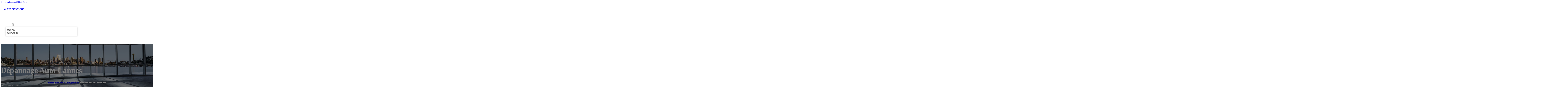

--- FILE ---
content_type: text/html; charset=UTF-8
request_url: https://a1bizcitations.com/location/depannage-auto-cannes/
body_size: 12472
content:
<!DOCTYPE html>
<html lang="en-US">
<head>
<meta charset="UTF-8">
<meta name="viewport" content="width=device-width, initial-scale=1">
<title>Dépannage Auto Cannes &#8211; A1 Biz Citations</title>
<meta name='robots' content='max-image-preview:large' />
<link rel='dns-prefetch' href='//fonts.googleapis.com' />
<link rel="alternate" type="application/rss+xml" title="A1 Biz Citations &raquo; Feed" href="https://a1bizcitations.com/feed/" />
<link rel="alternate" type="application/rss+xml" title="A1 Biz Citations &raquo; Comments Feed" href="https://a1bizcitations.com/comments/feed/" />
<link rel="alternate" type="application/rss+xml" title="A1 Biz Citations &raquo; Dépannage Auto Cannes Comments Feed" href="https://a1bizcitations.com/location/depannage-auto-cannes/feed/" />
<link rel="alternate" title="oEmbed (JSON)" type="application/json+oembed" href="https://a1bizcitations.com/wp-json/oembed/1.0/embed?url=https%3A%2F%2Fa1bizcitations.com%2Flocation%2Fdepannage-auto-cannes%2F" />
<link rel="alternate" title="oEmbed (XML)" type="text/xml+oembed" href="https://a1bizcitations.com/wp-json/oembed/1.0/embed?url=https%3A%2F%2Fa1bizcitations.com%2Flocation%2Fdepannage-auto-cannes%2F&#038;format=xml" />
<link rel="preconnect" href="https://fonts.gstatic.com/" crossorigin><style id='wp-img-auto-sizes-contain-inline-css'>
img:is([sizes=auto i],[sizes^="auto," i]){contain-intrinsic-size:3000px 1500px}
/*# sourceURL=wp-img-auto-sizes-contain-inline-css */
</style>
<style id='classic-theme-styles-inline-css'>
/*! This file is auto-generated */
.wp-block-button__link{color:#fff;background-color:#32373c;border-radius:9999px;box-shadow:none;text-decoration:none;padding:calc(.667em + 2px) calc(1.333em + 2px);font-size:1.125em}.wp-block-file__button{background:#32373c;color:#fff;text-decoration:none}
/*# sourceURL=/wp-includes/css/classic-themes.min.css */
</style>
<link rel='stylesheet' id='cpop-location-helper-global-styles-css' href='https://a1bizcitations.com/wp-content/plugins/cpop_secondary_location_viewer/includes/css/cpop_secondary_location_viewer_styles.css?ver=1.2.0' media='all' />
<link rel='stylesheet' id='cpop_secondary_location_viewer-css' href='https://a1bizcitations.com/wp-content/plugins/cpop_secondary_location_viewer/public/css/cpop_secondary_location_viewer-public.css?ver=1.2.0' media='all' />
<style id='wpgb-head-inline-css'>
.wp-grid-builder:not(.wpgb-template),.wpgb-facet{opacity:0.01}.wpgb-facet fieldset{margin:0;padding:0;border:none;outline:none;box-shadow:none}.wpgb-facet fieldset:last-child{margin-bottom:40px;}.wpgb-facet fieldset legend.wpgb-sr-only{height:1px;width:1px}
/*# sourceURL=wpgb-head-inline-css */
</style>
<link rel='stylesheet' id='bricks-frontend-css' href='https://a1bizcitations.com/wp-content/themes/bricks/assets/css/frontend-layer.min.css?ver=1762811895' media='all' />
<style id='bricks-frontend-inline-css'>

			#brx-header {
				--x-header-transition: 0;
				--x-header-fade-transition: 0;
			}

			#brx-header.x-header_sticky-active {
				z-index: 999;
			}
		
/*# sourceURL=bricks-frontend-inline-css */
</style>
<link rel='stylesheet' id='bricks-child-css' href='https://a1bizcitations.com/wp-content/themes/bricks-child/style.css?ver=1744177533' media='all' />
<link rel='stylesheet' id='bricks-font-awesome-6-brands-css' href='https://a1bizcitations.com/wp-content/themes/bricks/assets/css/libs/font-awesome-6-brands-layer.min.css?ver=1762811895' media='all' />
<link rel='stylesheet' id='bricks-font-awesome-6-css' href='https://a1bizcitations.com/wp-content/themes/bricks/assets/css/libs/font-awesome-6-layer.min.css?ver=1762811895' media='all' />
<link rel='stylesheet' id='bricks-photoswipe-css' href='https://a1bizcitations.com/wp-content/themes/bricks/assets/css/libs/photoswipe.min.css?ver=1762811895' media='all' />
<style id='akismet-widget-style-inline-css'>

			.a-stats {
				--akismet-color-mid-green: #357b49;
				--akismet-color-white: #fff;
				--akismet-color-light-grey: #f6f7f7;

				max-width: 350px;
				width: auto;
			}

			.a-stats * {
				all: unset;
				box-sizing: border-box;
			}

			.a-stats strong {
				font-weight: 600;
			}

			.a-stats a.a-stats__link,
			.a-stats a.a-stats__link:visited,
			.a-stats a.a-stats__link:active {
				background: var(--akismet-color-mid-green);
				border: none;
				box-shadow: none;
				border-radius: 8px;
				color: var(--akismet-color-white);
				cursor: pointer;
				display: block;
				font-family: -apple-system, BlinkMacSystemFont, 'Segoe UI', 'Roboto', 'Oxygen-Sans', 'Ubuntu', 'Cantarell', 'Helvetica Neue', sans-serif;
				font-weight: 500;
				padding: 12px;
				text-align: center;
				text-decoration: none;
				transition: all 0.2s ease;
			}

			/* Extra specificity to deal with TwentyTwentyOne focus style */
			.widget .a-stats a.a-stats__link:focus {
				background: var(--akismet-color-mid-green);
				color: var(--akismet-color-white);
				text-decoration: none;
			}

			.a-stats a.a-stats__link:hover {
				filter: brightness(110%);
				box-shadow: 0 4px 12px rgba(0, 0, 0, 0.06), 0 0 2px rgba(0, 0, 0, 0.16);
			}

			.a-stats .count {
				color: var(--akismet-color-white);
				display: block;
				font-size: 1.5em;
				line-height: 1.4;
				padding: 0 13px;
				white-space: nowrap;
			}
		
/*# sourceURL=akismet-widget-style-inline-css */
</style>
<style id='bricks-frontend-inline-inline-css'>
html {scroll-behavior: smooth}:root {}#brxe-c5e908 {color: #ffffff}@media (max-width: 478px) {#brxe-c5e908 {font-size: 21px}}#brxe-7937cc {padding-top: 20px; padding-right: 20px; padding-bottom: 20px; padding-left: 20px}@media (max-width: 478px) {#brxe-7937cc {width: 70%}}#brxe-163511 {padding-top: 10px; padding-right: 10px; padding-bottom: 10px; padding-left: 10px; margin-top: 10px}@media (max-width: 767px) {#brxe-f9ef47 {font-size: 25px; color: #0ec6c6; fill: #0ec6c6; margin-top: 20px}}@media (max-width: 478px) {#brxe-f9ef47 {font-size: 25px; color: #0ec6c6; fill: #0ec6c6; margin-top: 20px}}@media (max-width: 767px) {#brxe-f4125f {padding-top: 30px; padding-right: 20px; padding-left: 20px}}@media (max-width: 478px) {#brxe-f4125f {padding-top: 30px; padding-left: 20px}}@media (max-width: 767px) {#brxe-2447db {font-size: 25px}}@media (max-width: 478px) {#brxe-2447db {font-size: 25px; color: #0ec6c6; fill: #0ec6c6}}@layer bricks {@media (max-width: 767px) {#brxe-1d264f .brx-toggle-div { display: inline-flex; }#brxe-1d264f .brxe-toggle { display: inline-flex; }[data-script-id="1d264f"] .brx-nav-nested-items {opacity: 0;visibility: hidden;gap: 0;position: fixed;z-index: 1001;top: 0;right: 0;bottom: 0;left: 0;display: flex;align-items: center;justify-content: center;flex-direction: column;background-color: #fff;overflow-y: scroll;flex-wrap: nowrap;}#brxe-1d264f.brx-open .brx-nav-nested-items {opacity: 1;visibility: visible;}}}#brxe-1d264f .brx-nav-nested-items > li > a {font-family: "Roboto"; text-transform: uppercase; font-weight: 700; font-size: 14px; color: #ffffff}#brxe-1d264f .brx-nav-nested-items > li > .brxe-text-link:not(a) {font-family: "Roboto"; text-transform: uppercase; font-weight: 700; font-size: 14px; color: #ffffff}#brxe-1d264f .brx-nav-nested-items > li > .brxe-icon {font-family: "Roboto"; text-transform: uppercase; font-weight: 700; font-size: 14px; color: #ffffff}#brxe-1d264f .brx-nav-nested-items > li:has( > .brxe-svg) {font-family: "Roboto"; text-transform: uppercase; font-weight: 700; font-size: 14px; color: #ffffff}#brxe-1d264f .brx-nav-nested-items > li > .brx-submenu-toggle > * {font-family: "Roboto"; text-transform: uppercase; font-weight: 700; font-size: 14px; color: #ffffff}#brxe-1d264f .brx-nav-nested-items > li > [aria-current="page"] {color: #ff9800; font-weight: 700; font-family: "Roboto"}#brxe-1d264f .brx-nav-nested-items > li > .brx-submenu-toggle.aria-current > * {color: #ff9800; font-weight: 700; font-family: "Roboto"}#brxe-1d264f .brx-nav-nested-items > li:hover > a {color: #ff9800}#brxe-1d264f .brx-nav-nested-items > li:hover > .brxe-text-link:not(a) {color: #ff9800}#brxe-1d264f .brx-nav-nested-items > li:hover > .brxe-icon {color: #ff9800}#brxe-1d264f .brx-nav-nested-items > li:hover:has( > .brxe-svg) {color: #ff9800}#brxe-1d264f .brx-nav-nested-items > li:hover > .brx-submenu-toggle > * {color: #ff9800}#brxe-1d264f .brx-dropdown-content > li > a {color: #616161; font-size: 14px; text-transform: uppercase; font-family: "Roboto"; font-weight: 700; padding-top: 3px}#brxe-1d264f .brx-dropdown-content .brx-submenu-toggle > * {color: #616161; font-size: 14px; text-transform: uppercase; font-family: "Roboto"; font-weight: 700}#brxe-1d264f .brx-dropdown-content > li > a:hover {color: #ff9800}#brxe-1d264f .brx-dropdown-content .brx-submenu-toggle > *:hover {color: #ff9800}#brxe-1d264f .brx-dropdown-content :where(.brx-submenu-toggle > *) {padding-top: 3px}#brxe-1d264f .brx-dropdown-content {box-shadow: 0 0 10px 2px rgba(33, 33, 33, 0.18)}@media (max-width: 767px) {#brxe-1d264f.brx-open .brx-nav-nested-items {justify-content: flex-start; background-color: #616161}}@media (max-width: 478px) {#brxe-1d264f.brx-open .brx-nav-nested-items {justify-content: flex-start; align-items: flex-start}}#brxe-f3b15c {width: 50%; align-items: center; font-family: "Poppins"; color: #ffffff; align-self: center !important}@media (max-width: 478px) {#brxe-f3b15c {align-items: flex-end; width: 30%}}#brxe-98a272 {flex-direction: row; justify-content: flex-end}@media (max-width: 478px) {#brxe-92cbc4 {padding-right: 20px; padding-left: 20px}}#brxe-c0cb73 {text-transform: capitalize; color: #ffffff; font-size: 4em}@media (max-width: 478px) {#brxe-c0cb73 {text-align: center; font-size: 50px; margin-top: 50px}}#brxe-538080 {font-family: "Poppins"; color: #ffffff; text-align: center; font-weight: 700; gap: 10px}#brxe-28488f {color: #ffffff}#brxe-2390ec {align-items: flex-start}#brxe-ab7a3b {padding-top: 10vw; padding-bottom: 7vw; background-position: center center; background-size: cover; background-repeat: no-repeat; background-image: url(https://a1bizcitations.com/wp-content/uploads/2024/07/a1-biz-citations-bg3.jpg); position: relative}:where(#brxe-ab7a3b > *:not(figcaption)) {position: relative}#brxe-ab7a3b::before {background-image: linear-gradient(rgba(0, 0, 0, 0.5), rgba(0, 0, 0, 0.5)); position: absolute; content: ""; top: 0; right: 0; bottom: 0; left: 0; pointer-events: none}@media (max-width: 478px) {#brxe-ab7a3b {padding-right: 20px; padding-left: 20px}}#brxe-aabdad {color: #000000; text-transform: capitalize; margin-bottom: 20px}#brxe-aabdad a {color: #000000; text-transform: capitalize; font-size: inherit}#brxe-6e06df li:nth-child(1) svg {height: 25px}#brxe-6e06df li:nth-child(2) svg {height: 25px}#brxe-6e06df li:nth-child(3) svg {height: 25px}#brxe-6e06df li:nth-child(4) svg {height: 25px}#brxe-6e06df li:nth-child(5) svg {height: 25px}#brxe-6e06df li:nth-child(6) svg {height: 25px}#brxe-6e06df li:nth-child(7) svg {height: 25px}#brxe-6e06df .separator {flex-basis: 15px; flex-grow: 0; border-top-style: dotted}#brxe-6e06df .content {justify-content: flex-start}#brxe-6e06df .description {justify-content: flex-start}#brxe-6e06df li {padding-top: 5px}#brxe-6e06df li:nth-child(even) {background-color: #e0e0e0}#brxe-9389aa {margin-top: 15px; margin-right: 15px; margin-bottom: 15px; margin-left: 15px}#brxe-210a82:not(.tag), #brxe-210a82 img {object-fit: contain}#brxe-210a82 {border: 1px solid #ffffff; border-radius: 5px; box-shadow: 0 0 15px 0 rgba(0, 0, 0, 0.35); padding-top: 0; padding-right: 0; padding-bottom: 0; padding-left: 0; margin-top: 15px; margin-bottom: 15px}#brxe-b5bf06 {margin-top: 15px; margin-right: 15px; margin-bottom: 15px; margin-left: 15px}#brxe-0bdcc6 {flex-direction: row; align-self: center !important; justify-content: center; align-items: center}#brxe-f2bc4c {transition: opacity 0.35s ease; padding-top: 35px; flex-direction: column}#brxe-f2bc4c.wpgb-loading {opacity: 0.35}#brxe-ba044e {align-self: center; justify-content: center; align-items: center}#brxe-17d2b6 {align-self: center; justify-content: center; align-items: center}#brxe-772e4c {transition: opacity 0.35s ease; padding-top: 35px; flex-direction: row}#brxe-772e4c.wpgb-loading {opacity: 0.35}#brxe-d9b11b {color: #000000; text-transform: capitalize; margin-bottom: 20px}#brxe-d9b11b a {color: #000000; text-transform: capitalize; font-size: inherit}#brxe-2bed32 {color: #3b5998; fill: #3b5998; font-size: 40px}#brxe-2bed32:hover {color: #000000; fill: #000000}#brxe-296df5 {color: #4e433c; fill: #4e433c; font-size: 40px}#brxe-296df5:hover {color: #000000; fill: #000000}#brxe-fafd7f {color: #4cc2ff; fill: #4cc2ff; font-size: 40px}#brxe-fafd7f:hover {color: #000000; fill: #000000}#brxe-a8d922 {color: #f44336; fill: #f44336; font-size: 40px}#brxe-a8d922:hover {color: #000000; fill: #000000}#brxe-2f487e {color: #0077b5; fill: #0077b5; font-size: 40px}#brxe-2f487e:hover {color: #000000; fill: #000000}#brxe-8da7be {color: #e60023; fill: #e60023; font-size: 40px}#brxe-8da7be:hover {color: #000000; fill: #000000}#brxe-6b2661 {color: #35465c; fill: #35465c; font-size: 40px}#brxe-6b2661:hover {color: #000000; fill: #000000}#brxe-c40434 {flex-direction: row; column-gap: 10px}#brxe-fd5bdd {transition: opacity 0.35s ease; padding-top: 25px}#brxe-fd5bdd.wpgb-loading {opacity: 0.35}#brxe-228808 {padding-top: 15px; padding-right: 0; padding-bottom: 15px; padding-left: 0; width: 67%; border: 1px solid #ffffff; box-shadow: 0 0 0 0 transparent}@media (max-width: 767px) {#brxe-228808 {width: 100%}}@media (max-width: 478px) {#brxe-228808 {align-items: center; margin-top: 35px; margin-right: 0; margin-left: 0; width: 100%; padding-right: 0; padding-left: 0}}#brxe-ad8185 {color: #000000; text-transform: capitalize}#brxe-ad8185 a {color: #000000; text-transform: capitalize; font-size: inherit}#brxe-6fd8d4 .separator {flex-basis: 15px; flex-grow: 0; border-top-style: dotted}#brxe-6fd8d4 .content {justify-content: flex-start}#brxe-6fd8d4 .description {justify-content: flex-start; font-weight: 600}#brxe-6fd8d4 li {padding-top: 5px}#brxe-6fd8d4 .meta {font-weight: 600}#brxe-e9f205 .toc-list {padding-top: 15px}#brxe-e9f205 .toc-link.is-active-link {font-weight: 500}#brxe-e9f205 .toc-link {font-weight: 500}#brxe-e9f205 .toc-link:hover {color: #ff5722}#brxe-39e29d {transition: opacity 0.35s ease; align-items: center}#brxe-39e29d.wpgb-loading {opacity: 0.35}#brxe-468472 {width: 33%; border: 1px solid var(--bricks-border-color); border-radius: 10px; padding-top: 20px; padding-right: 20px; padding-bottom: 20px; padding-left: 20px; background-color: #fafafa; position: sticky; top: 200px; align-items: center}@media (max-width: 767px) {#brxe-468472 {width: 100%}}@media (max-width: 478px) {#brxe-468472 {margin-right: 0; margin-left: 0}}#brxe-66f4df {width: 1300px; flex-direction: row-reverse; column-gap: 50px}@media (max-width: 767px) {#brxe-66f4df {flex-direction: column-reverse; row-gap: 30px}}@media (max-width: 478px) {#brxe-66f4df {align-self: center !important; justify-content: center; align-items: center; flex-direction: column-reverse}}#brxe-91a787 {padding-top: 35px; padding-bottom: 35px; border-bottom: 1px solid rgba(66, 66, 66, 0.22)}@media (max-width: 767px) {#brxe-91a787 {padding-right: 30px; padding-left: 30px}}#brxe-3575f9 {text-transform: capitalize; height: 100%}#brxe-1ae5f5 {transition: opacity 0.35s ease; border: 1px solid #ffffff; box-shadow: 0 0 15px 0 rgba(0, 0, 0, 0.25); padding-top: 15px; padding-right: 15px; padding-bottom: 15px; padding-left: 15px; margin-top: 15px; margin-bottom: 15px}#brxe-1ae5f5.wpgb-loading {opacity: 0.35}#brxe-1a6da0 {height: 100%}#brxe-9adc62 {transition: opacity 0.35s ease; padding-top: 15px; padding-right: 15px; padding-bottom: 15px; padding-left: 15px; border: 1px solid #ffffff; box-shadow: 0 0 15px 0 rgba(0, 0, 0, 0.25); margin-top: 15px; margin-bottom: 15px}#brxe-9adc62.wpgb-loading {opacity: 0.35}#brxe-e93c16 {align-items: stretch; flex-direction: row}#brxe-68b69b {padding-top: 35px; padding-bottom: 35px}#brxe-3fa4da {font-size: 50px; padding-top: 15px; padding-right: 15px; padding-bottom: 15px; padding-left: 15px; background-color: #ffffff; color: #f44336; fill: #f44336; border-radius: 50px; margin-right: 15px}#brxe-3d073b {transition: opacity 0.35s ease; align-items: flex-end; flex-direction: column}#brxe-3d073b.wpgb-loading {opacity: 0.35}#brxe-4a1689 {color: #ffffff; font-weight: 700}#brxe-4a1689 a {color: #ffffff; font-weight: 700; font-size: inherit}#brxe-086ddf {font-family: "Inter"; font-weight: 700; font-size: 3em; color: #ffffff}#brxe-086ddf a {font-family: "Inter"; font-weight: 700; font-size: 3em; color: #ffffff; font-size: inherit}#brxe-1e0d93 {transition: opacity 0.35s ease; align-items: flex-start}#brxe-1e0d93.wpgb-loading {opacity: 0.35}#brxe-ed4ff4 {align-self: center !important; justify-content: center; align-items: center; max-width: 40%; flex-direction: row; padding-bottom: 20px}@media (max-width: 478px) {#brxe-ed4ff4 {justify-content: center}}#brxe-94dd09 {text-align: center; font-size: 20px; font-style: italic}#brxe-94dd09 a {text-align: center; font-size: 20px; font-style: italic; font-size: inherit}#brxe-01a7a0 {align-items: center; row-gap: 20px}#brxe-677875 {font-size: 15px; font-weight: 700; text-transform: uppercase}#brxe-c68fdc {align-items: center; flex-direction: row; justify-content: center; column-gap: 20px}#brxe-c29d53 {flex-direction: column; align-items: center; justify-content: center; column-gap: 20px}#brxe-5a4faf {row-gap: 30px}#brxe-992928 {text-align: center; font-size: 20px; font-style: italic}#brxe-992928 a {text-align: center; font-size: 20px; font-style: italic; font-size: inherit}#brxe-f6692d {align-items: center; row-gap: 20px}#brxe-377665 {font-size: 15px; font-weight: 700; text-transform: uppercase}#brxe-c569e3 {flex-direction: row; align-items: center; justify-content: center; column-gap: 20px}#brxe-a01fb5 {column-gap: 20px; align-items: center; justify-content: center; flex-direction: column}#brxe-777411 {row-gap: 30px}#brxe-944af8 {text-align: center; font-size: 20px; font-style: italic}#brxe-944af8 a {text-align: center; font-size: 20px; font-style: italic; font-size: inherit}#brxe-6b6582 {align-items: center; row-gap: 20px}#brxe-248886 {font-size: 15px; font-weight: 700; text-transform: uppercase}#brxe-d3a692 {flex-direction: row; align-items: center; justify-content: center; column-gap: 20px}#brxe-5cc1b8 {column-gap: 20px; align-items: center; justify-content: center; flex-direction: column}#brxe-a26fa0 {row-gap: 30px}#brxe-ece0e9 {text-align: center; font-size: 20px; font-style: italic}#brxe-ece0e9 a {text-align: center; font-size: 20px; font-style: italic; font-size: inherit}#brxe-7f012e {align-items: center; row-gap: 20px}#brxe-511057 {font-size: 15px; font-weight: 700; text-transform: uppercase}#brxe-9ad21a {flex-direction: row; align-items: center; justify-content: center; column-gap: 20px}#brxe-44e482 {column-gap: 20px; align-items: center; justify-content: center; flex-direction: column}#brxe-66ea02 {row-gap: 30px}#brxe-4fbe3b {text-align: center; font-size: 20px; font-style: italic}#brxe-4fbe3b a {text-align: center; font-size: 20px; font-style: italic; font-size: inherit}#brxe-fab9af {align-items: center; row-gap: 20px}#brxe-820c29 {font-size: 15px; font-weight: 700; text-transform: uppercase}#brxe-aa3f9b {flex-direction: row; align-items: center; justify-content: center; column-gap: 20px}#brxe-322a42 {column-gap: 20px; align-items: center; justify-content: center; flex-direction: column}#brxe-101bae {row-gap: 30px}#brxe-eda1d2 {background-color: #e6e7e8}#brxe-a50939 {background-color: #212121; padding-top: 2vw; padding-bottom: 2vw; justify-content: center; align-self: center !important; align-items: center; flex-direction: column}@media (max-width: 478px) {#brxe-a50939 {padding-right: 20px; padding-left: 20px; align-items: center; justify-content: center; align-self: center !important}}#brxe-2b3c75 {transition: opacity 0.35s ease; border: 1px solid #ffffff; box-shadow: 0 0 15px 0 rgba(0, 0, 0, 0.25); padding-top: 15px; padding-right: 15px; padding-bottom: 15px; padding-left: 15px; margin-top: 15px; margin-bottom: 15px}#brxe-2b3c75.wpgb-loading {opacity: 0.35}#brxe-e7f10b {transition: opacity 0.35s ease; border: 1px solid #ffffff; box-shadow: 0 0 15px 0 rgba(0, 0, 0, 0.25); padding-top: 15px; padding-right: 15px; padding-bottom: 15px; padding-left: 15px; margin-top: 15px; margin-bottom: 15px}#brxe-e7f10b.wpgb-loading {opacity: 0.35}#brxe-e17725 {transition: opacity 0.35s ease; border: 1px solid #ffffff; box-shadow: 0 0 15px 0 rgba(0, 0, 0, 0.25); padding-top: 15px; padding-right: 15px; padding-bottom: 15px; padding-left: 15px; margin-top: 15px; margin-bottom: 15px}#brxe-e17725.wpgb-loading {opacity: 0.35}#brxe-b197ca {transition: opacity 0.35s ease; border: 1px solid #ffffff; box-shadow: 0 0 15px 0 rgba(0, 0, 0, 0.25); padding-top: 15px; padding-right: 15px; padding-bottom: 15px; padding-left: 15px; margin-top: 15px; margin-bottom: 15px}#brxe-b197ca.wpgb-loading {opacity: 0.35}#brxe-38e2fc {align-items: center}#brxe-a866ad {margin-bottom: 5vw}#brxe-8faa65 {color: #f5f5f5; font-weight: 700; text-transform: uppercase; font-size: 29px; font-family: "Poppins"}@media (max-width: 767px) {#brxe-8faa65 {font-size: 25px}}@media (max-width: 478px) {#brxe-8faa65 {text-align: center; font-size: 24px}}#brxe-ddd110 {color: #ffffff; font-family: "Poppins"; margin-top: 20px}#brxe-ddd110 a {color: #ffffff; font-family: "Poppins"; font-size: inherit}#brxe-d6b9ac {color: #ffffff; font-family: "Poppins"; font-weight: 700; font-size: 20px}#brxe-8933c7 {font-size: 16px; font-weight: 500; font-family: "Poppins"; color: #ffffff; margin-top: 20px}#brxe-8933c7:hover {color: #e0e0e0}#brxe-fa0caa {font-size: 16px; font-weight: 500; font-family: "Poppins"; color: #ffffff; margin-top: 5px}#brxe-fa0caa:hover {color: #e0e0e0}#brxe-56e899 {font-size: 16px; font-weight: 500; font-family: "Poppins"; color: #ffffff; margin-top: 5px}#brxe-56e899:hover {color: #e0e0e0}#brxe-18c779 {font-size: 16px; font-weight: 500; font-family: "Poppins"; color: #ffffff; margin-top: 5px}#brxe-18c779:hover {color: #e0e0e0}#brxe-458709 {color: #ffffff; font-family: "Poppins"; font-weight: 700; font-size: 20px}#brxe-6c8880 .content {font-family: "Poppins"; color: #ffffff; font-weight: 500; font-size: 15px}#brxe-6c8880 {margin-top: 20px; margin-right: 20px; flex-direction: row; gap: 10px}#brxe-6c8880 .icon i {font-size: 15px}#brxe-6c8880 .icon {color: #e0e0e0; align-self: flex-start; padding-top: 6px}#brxe-6c8880 .icon a {color: #e0e0e0}@media (max-width: 478px) {#brxe-6c8880 {flex-direction: column; margin-right: 0}#brxe-6c8880 .icon {align-self: center}#brxe-6c8880 .content {text-align: center}}#brxe-ba7bbd .content {font-family: "Poppins"; color: #ffffff; font-weight: 500; font-size: 15px}#brxe-ba7bbd {margin-top: 10px; margin-right: 20px; flex-direction: row; gap: 10px}#brxe-ba7bbd .icon i {font-size: 15px}#brxe-ba7bbd .icon {color: #e0e0e0; align-self: flex-start; padding-top: 6px}#brxe-ba7bbd .icon a {color: #e0e0e0}@media (max-width: 478px) {#brxe-ba7bbd .content {text-align: center}#brxe-ba7bbd {flex-direction: column; margin-right: 0}#brxe-ba7bbd .icon {align-self: center}}#brxe-54aaef .content {font-family: "Poppins"; color: #ffffff; font-weight: 500; font-size: 15px}#brxe-54aaef {margin-top: 10px; margin-right: 20px; flex-direction: row; gap: 10px}#brxe-54aaef .icon i {font-size: 15px}#brxe-54aaef .icon {color: #e0e0e0; align-self: flex-start; padding-top: 6px}#brxe-54aaef .icon a {color: #e0e0e0}@media (max-width: 478px) {#brxe-54aaef {flex-direction: column; margin-right: 0}#brxe-54aaef .icon {align-self: center}#brxe-54aaef .content {text-align: center}}#brxe-3de614 {color: #ffffff; font-family: "Poppins"; font-weight: 700; font-size: 20px}#brxe-88bcb8 {color: #ffffff; font-family: "Poppins"; margin-top: 20px}#brxe-88bcb8 a {color: #ffffff; font-family: "Poppins"; font-size: inherit}#brxe-69844c {margin-top: 15px}#brxe-69844c .bricks-button {background-color: #ff9800; font-family: "Poppins"; font-weight: 500; text-transform: uppercase; color: #e0e0e0}#brxe-69844c .submit-button-wrapper {width: 1000%}#brxe-69844c .form-group:not(:last-child):not(.captcha) {padding-bottom: 15px}#brxe-69844c button[type=submit].bricks-button {border-radius: 50px}#brxe-69844c .form-group input {border-radius: 50px}#brxe-69844c .flatpickr {border-radius: 50px}#brxe-69844c select {border-radius: 50px}#brxe-69844c textarea {border-radius: 50px}#brxe-69844c .bricks-button:not([type=submit]) {border-radius: 50px}#brxe-69844c .choose-files {border-radius: 50px}#brxe-69844c .bricks-button:hover {background-color: #616161}#brxe-61050b {width: 1300px; flex-direction: row; column-gap: 30px; row-gap: 30px}#brxe-b92202 {padding-top: 4vw; padding-bottom: 5vw; background-color: #212121; row-gap: 50px}@media (max-width: 991px) {#brxe-b92202 {padding-right: 20px; padding-left: 20px}}#brxe-1acc82 {color: #ffffff; font-family: "Poppins"}#brxe-1acc82 a {color: #ffffff; font-family: "Poppins"; font-size: inherit}@media (max-width: 478px) {#brxe-1acc82 {text-align: center; align-self: center}#brxe-1acc82 a {text-align: center; font-size: inherit}}#brxe-7a1adc {align-items: flex-start}#brxe-64cc20 {flex-direction: row; width: 1300px; align-items: center}#brxe-38cc1c {background-color: #212121; padding-top: 15px; padding-bottom: 15px; border-top: 1px solid #616161}#brx-header.brx-sticky.scrolling > .brxe-section,#brx-header.brx-sticky.scrolling > .brxe-container,#brx-header.brx-sticky.scrolling > .brxe-block,#brx-header.brx-sticky.scrolling > .brxe-div {background-color: #424242}
/*# sourceURL=bricks-frontend-inline-inline-css */
</style>
<link rel='stylesheet' id='bricks-google-fonts-css' href='https://fonts.googleapis.com/css2?family=Inter:ital,wght@0,100;0,200;0,300;0,400;0,500;0,600;0,700;0,800;0,900;1,100;1,200;1,300;1,400;1,500;1,600;1,700;1,800;1,900&#038;display=swap&#038;family=Poppins:ital,wght@0,100;0,200;0,300;0,400;0,500;0,600;0,700;0,800;0,900;1,100;1,200;1,300;1,400;1,500;1,600;1,700;1,800;1,900&#038;display=swap&#038;family=Roboto:ital,wght@0,100;0,200;0,300;0,400;0,500;0,600;0,700;0,800;0,900;1,100;1,200;1,300;1,400;1,500;1,600;1,700;1,800;1,900&#038;display=swap' media='all' />
<script src="https://a1bizcitations.com/wp-includes/js/jquery/jquery.min.js?ver=3.7.1" id="jquery-core-js"></script>
<link rel="https://api.w.org/" href="https://a1bizcitations.com/wp-json/" /><link rel="alternate" title="JSON" type="application/json" href="https://a1bizcitations.com/wp-json/wp/v2/location/530" /><link rel="EditURI" type="application/rsd+xml" title="RSD" href="https://a1bizcitations.com/xmlrpc.php?rsd" />
<meta name="generator" content="WordPress 6.9" />
<link rel="canonical" href="https://a1bizcitations.com/location/depannage-auto-cannes/" />
<link rel='shortlink' href='https://a1bizcitations.com/?p=530' />
        <style>
            #wp-admin-bar-openai-transient-default {
                overflow: auto;
                white-space: nowrap;
                max-height: 80vh;
            }
        </style>
    <noscript><style>.wp-grid-builder .wpgb-card.wpgb-card-hidden .wpgb-card-wrapper{opacity:1!important;visibility:visible!important;transform:none!important}.wpgb-facet {opacity:1!important;pointer-events:auto!important}.wpgb-facet *:not(.wpgb-pagination-facet){display:none}</style></noscript>
<meta property="og:url" content="https://a1bizcitations.com/location/depannage-auto-cannes/" />
<meta property="og:site_name" content="A1 Biz Citations" />
<meta property="og:title" content="Dépannage Auto Cannes" />
<meta property="og:description" content="[locations]" />
<meta property="og:type" content="website" />
<style id='global-styles-inline-css'>
:root{--wp--preset--aspect-ratio--square: 1;--wp--preset--aspect-ratio--4-3: 4/3;--wp--preset--aspect-ratio--3-4: 3/4;--wp--preset--aspect-ratio--3-2: 3/2;--wp--preset--aspect-ratio--2-3: 2/3;--wp--preset--aspect-ratio--16-9: 16/9;--wp--preset--aspect-ratio--9-16: 9/16;--wp--preset--color--black: #000000;--wp--preset--color--cyan-bluish-gray: #abb8c3;--wp--preset--color--white: #ffffff;--wp--preset--color--pale-pink: #f78da7;--wp--preset--color--vivid-red: #cf2e2e;--wp--preset--color--luminous-vivid-orange: #ff6900;--wp--preset--color--luminous-vivid-amber: #fcb900;--wp--preset--color--light-green-cyan: #7bdcb5;--wp--preset--color--vivid-green-cyan: #00d084;--wp--preset--color--pale-cyan-blue: #8ed1fc;--wp--preset--color--vivid-cyan-blue: #0693e3;--wp--preset--color--vivid-purple: #9b51e0;--wp--preset--gradient--vivid-cyan-blue-to-vivid-purple: linear-gradient(135deg,rgb(6,147,227) 0%,rgb(155,81,224) 100%);--wp--preset--gradient--light-green-cyan-to-vivid-green-cyan: linear-gradient(135deg,rgb(122,220,180) 0%,rgb(0,208,130) 100%);--wp--preset--gradient--luminous-vivid-amber-to-luminous-vivid-orange: linear-gradient(135deg,rgb(252,185,0) 0%,rgb(255,105,0) 100%);--wp--preset--gradient--luminous-vivid-orange-to-vivid-red: linear-gradient(135deg,rgb(255,105,0) 0%,rgb(207,46,46) 100%);--wp--preset--gradient--very-light-gray-to-cyan-bluish-gray: linear-gradient(135deg,rgb(238,238,238) 0%,rgb(169,184,195) 100%);--wp--preset--gradient--cool-to-warm-spectrum: linear-gradient(135deg,rgb(74,234,220) 0%,rgb(151,120,209) 20%,rgb(207,42,186) 40%,rgb(238,44,130) 60%,rgb(251,105,98) 80%,rgb(254,248,76) 100%);--wp--preset--gradient--blush-light-purple: linear-gradient(135deg,rgb(255,206,236) 0%,rgb(152,150,240) 100%);--wp--preset--gradient--blush-bordeaux: linear-gradient(135deg,rgb(254,205,165) 0%,rgb(254,45,45) 50%,rgb(107,0,62) 100%);--wp--preset--gradient--luminous-dusk: linear-gradient(135deg,rgb(255,203,112) 0%,rgb(199,81,192) 50%,rgb(65,88,208) 100%);--wp--preset--gradient--pale-ocean: linear-gradient(135deg,rgb(255,245,203) 0%,rgb(182,227,212) 50%,rgb(51,167,181) 100%);--wp--preset--gradient--electric-grass: linear-gradient(135deg,rgb(202,248,128) 0%,rgb(113,206,126) 100%);--wp--preset--gradient--midnight: linear-gradient(135deg,rgb(2,3,129) 0%,rgb(40,116,252) 100%);--wp--preset--font-size--small: 13px;--wp--preset--font-size--medium: 20px;--wp--preset--font-size--large: 36px;--wp--preset--font-size--x-large: 42px;--wp--preset--spacing--20: 0.44rem;--wp--preset--spacing--30: 0.67rem;--wp--preset--spacing--40: 1rem;--wp--preset--spacing--50: 1.5rem;--wp--preset--spacing--60: 2.25rem;--wp--preset--spacing--70: 3.38rem;--wp--preset--spacing--80: 5.06rem;--wp--preset--shadow--natural: 6px 6px 9px rgba(0, 0, 0, 0.2);--wp--preset--shadow--deep: 12px 12px 50px rgba(0, 0, 0, 0.4);--wp--preset--shadow--sharp: 6px 6px 0px rgba(0, 0, 0, 0.2);--wp--preset--shadow--outlined: 6px 6px 0px -3px rgb(255, 255, 255), 6px 6px rgb(0, 0, 0);--wp--preset--shadow--crisp: 6px 6px 0px rgb(0, 0, 0);}:where(.is-layout-flex){gap: 0.5em;}:where(.is-layout-grid){gap: 0.5em;}body .is-layout-flex{display: flex;}.is-layout-flex{flex-wrap: wrap;align-items: center;}.is-layout-flex > :is(*, div){margin: 0;}body .is-layout-grid{display: grid;}.is-layout-grid > :is(*, div){margin: 0;}:where(.wp-block-columns.is-layout-flex){gap: 2em;}:where(.wp-block-columns.is-layout-grid){gap: 2em;}:where(.wp-block-post-template.is-layout-flex){gap: 1.25em;}:where(.wp-block-post-template.is-layout-grid){gap: 1.25em;}.has-black-color{color: var(--wp--preset--color--black) !important;}.has-cyan-bluish-gray-color{color: var(--wp--preset--color--cyan-bluish-gray) !important;}.has-white-color{color: var(--wp--preset--color--white) !important;}.has-pale-pink-color{color: var(--wp--preset--color--pale-pink) !important;}.has-vivid-red-color{color: var(--wp--preset--color--vivid-red) !important;}.has-luminous-vivid-orange-color{color: var(--wp--preset--color--luminous-vivid-orange) !important;}.has-luminous-vivid-amber-color{color: var(--wp--preset--color--luminous-vivid-amber) !important;}.has-light-green-cyan-color{color: var(--wp--preset--color--light-green-cyan) !important;}.has-vivid-green-cyan-color{color: var(--wp--preset--color--vivid-green-cyan) !important;}.has-pale-cyan-blue-color{color: var(--wp--preset--color--pale-cyan-blue) !important;}.has-vivid-cyan-blue-color{color: var(--wp--preset--color--vivid-cyan-blue) !important;}.has-vivid-purple-color{color: var(--wp--preset--color--vivid-purple) !important;}.has-black-background-color{background-color: var(--wp--preset--color--black) !important;}.has-cyan-bluish-gray-background-color{background-color: var(--wp--preset--color--cyan-bluish-gray) !important;}.has-white-background-color{background-color: var(--wp--preset--color--white) !important;}.has-pale-pink-background-color{background-color: var(--wp--preset--color--pale-pink) !important;}.has-vivid-red-background-color{background-color: var(--wp--preset--color--vivid-red) !important;}.has-luminous-vivid-orange-background-color{background-color: var(--wp--preset--color--luminous-vivid-orange) !important;}.has-luminous-vivid-amber-background-color{background-color: var(--wp--preset--color--luminous-vivid-amber) !important;}.has-light-green-cyan-background-color{background-color: var(--wp--preset--color--light-green-cyan) !important;}.has-vivid-green-cyan-background-color{background-color: var(--wp--preset--color--vivid-green-cyan) !important;}.has-pale-cyan-blue-background-color{background-color: var(--wp--preset--color--pale-cyan-blue) !important;}.has-vivid-cyan-blue-background-color{background-color: var(--wp--preset--color--vivid-cyan-blue) !important;}.has-vivid-purple-background-color{background-color: var(--wp--preset--color--vivid-purple) !important;}.has-black-border-color{border-color: var(--wp--preset--color--black) !important;}.has-cyan-bluish-gray-border-color{border-color: var(--wp--preset--color--cyan-bluish-gray) !important;}.has-white-border-color{border-color: var(--wp--preset--color--white) !important;}.has-pale-pink-border-color{border-color: var(--wp--preset--color--pale-pink) !important;}.has-vivid-red-border-color{border-color: var(--wp--preset--color--vivid-red) !important;}.has-luminous-vivid-orange-border-color{border-color: var(--wp--preset--color--luminous-vivid-orange) !important;}.has-luminous-vivid-amber-border-color{border-color: var(--wp--preset--color--luminous-vivid-amber) !important;}.has-light-green-cyan-border-color{border-color: var(--wp--preset--color--light-green-cyan) !important;}.has-vivid-green-cyan-border-color{border-color: var(--wp--preset--color--vivid-green-cyan) !important;}.has-pale-cyan-blue-border-color{border-color: var(--wp--preset--color--pale-cyan-blue) !important;}.has-vivid-cyan-blue-border-color{border-color: var(--wp--preset--color--vivid-cyan-blue) !important;}.has-vivid-purple-border-color{border-color: var(--wp--preset--color--vivid-purple) !important;}.has-vivid-cyan-blue-to-vivid-purple-gradient-background{background: var(--wp--preset--gradient--vivid-cyan-blue-to-vivid-purple) !important;}.has-light-green-cyan-to-vivid-green-cyan-gradient-background{background: var(--wp--preset--gradient--light-green-cyan-to-vivid-green-cyan) !important;}.has-luminous-vivid-amber-to-luminous-vivid-orange-gradient-background{background: var(--wp--preset--gradient--luminous-vivid-amber-to-luminous-vivid-orange) !important;}.has-luminous-vivid-orange-to-vivid-red-gradient-background{background: var(--wp--preset--gradient--luminous-vivid-orange-to-vivid-red) !important;}.has-very-light-gray-to-cyan-bluish-gray-gradient-background{background: var(--wp--preset--gradient--very-light-gray-to-cyan-bluish-gray) !important;}.has-cool-to-warm-spectrum-gradient-background{background: var(--wp--preset--gradient--cool-to-warm-spectrum) !important;}.has-blush-light-purple-gradient-background{background: var(--wp--preset--gradient--blush-light-purple) !important;}.has-blush-bordeaux-gradient-background{background: var(--wp--preset--gradient--blush-bordeaux) !important;}.has-luminous-dusk-gradient-background{background: var(--wp--preset--gradient--luminous-dusk) !important;}.has-pale-ocean-gradient-background{background: var(--wp--preset--gradient--pale-ocean) !important;}.has-electric-grass-gradient-background{background: var(--wp--preset--gradient--electric-grass) !important;}.has-midnight-gradient-background{background: var(--wp--preset--gradient--midnight) !important;}.has-small-font-size{font-size: var(--wp--preset--font-size--small) !important;}.has-medium-font-size{font-size: var(--wp--preset--font-size--medium) !important;}.has-large-font-size{font-size: var(--wp--preset--font-size--large) !important;}.has-x-large-font-size{font-size: var(--wp--preset--font-size--x-large) !important;}
/*# sourceURL=global-styles-inline-css */
</style>
</head>

<body class="wp-singular location-template-default single single-location postid-530 single-format-standard wp-theme-bricks wp-child-theme-bricks-child brx-body bricks-is-frontend wp-embed-responsive">		<a class="skip-link" href="#brx-content">Skip to main content</a>

					<a class="skip-link" href="#brx-footer">Skip to footer</a>
			<header id="brx-header" class="brx-sticky" data-x-overlay="none"><section id="brxe-92cbc4" class="brxe-section bricks-lazy-hidden"><div id="brxe-98a272" class="brxe-container bricks-lazy-hidden"><div id="brxe-7937cc" class="brxe-block bricks-lazy-hidden"><h3 id="brxe-c5e908" class="brxe-heading"><a href="https://a1bizcitations.com/">A1 BIZ CITATIONS</a></h3></div><div id="brxe-f3b15c" class="brxe-block bricks-lazy-hidden"><nav id="brxe-1d264f" data-script-id="1d264f" class="brxe-nav-nested bricks-lazy-hidden" aria-label="Menu" data-toggle="mobile_landscape"><ul id="brxe-f4125f" class="brxe-block brx-nav-nested-items bricks-lazy-hidden"><li class="menu-item"><a id="brxe-c08aef" class="brxe-text-link" href="https://a1bizcitations.com/">Home</a></li><li class="menu-item"><a id="brxe-b2c268" class="brxe-text-link" href="https://a1bizcitations.com/locations/">Locations</a></li><li id="brxe-98ffe5" data-script-id="98ffe5" class="brxe-dropdown bricks-lazy-hidden"><div class="brx-submenu-toggle"><span>About</span><button aria-expanded="false" aria-label="Toggle dropdown"><svg xmlns="http://www.w3.org/2000/svg" viewBox="0 0 12 12" fill="none"><path d="M1.50002 4L6.00002 8L10.5 4" stroke-width="1.5" stroke="currentcolor"></path></svg></button></div><ul id="brxe-163511" class="brxe-div brx-dropdown-content bricks-lazy-hidden"><li class="menu-item"><a id="brxe-fbafee" class="brxe-text-link" href="https://a1bizcitations.com/about/">About Us</a></li><li class="menu-item"><a id="brxe-c70a1d" class="brxe-text-link" href="https://a1bizcitations.com/contact-us/">Contact Us</a></li></ul></li><li class="menu-item"><button id="brxe-f9ef47" data-script-id="f9ef47" class="brxe-toggle brx-toggle-div" aria-label="Open" aria-expanded="false"><i class="fa fa-circle-xmark"></i></button></li></ul><button id="brxe-2447db" data-script-id="2447db" class="brxe-toggle" aria-label="Open" aria-expanded="false"><i class="fas fa-align-justify"></i></button></nav></div></div></section></header><main id="brx-content"><section id="brxe-ab7a3b" class="brxe-section bricks-lazy-hidden"><div id="brxe-2390ec" class="brxe-container bricks-lazy-hidden"><h1 id="brxe-c0cb73" class="brxe-heading">Dépannage Auto Cannes</h1><div id="brxe-538080" class="brxe-post-meta post-meta"><span class="item"><a href="https://absolutelyelitellc.org/";>Home</a></span><span class="separator">/</span><span class="item"><a href="https://a1bizcitations.com/category/cannes/">Cannes</a>, <a href="https://a1bizcitations.com/category/cannes/towing-service-cannes/">Towing service</a></span><span class="separator">/</span><span class="item">Dépannage Auto Cannes</span></div><div id="brxe-28488f" data-script-id="28488f" class="brxe-post-reading-time" data-prefix="Reading time: " data-suffix=" minutes" data-calculation-method="words" data-wpm="300"></div></div></section><section id="brxe-91a787" class="brxe-section bricks-lazy-hidden"><div id="brxe-66f4df" class="brxe-container bricks-lazy-hidden"><div id="brxe-228808" class="brxe-block bricks-lazy-hidden"><div id="brxe-7c2887" class="brxe-text"><p>Remorquage à Cannes. Remorquage auto et moto<br />
Votre voiture ou votre moto ne fonctionne plus et vous souhaitez l&#8217;emmener au garage à Cannes ou à votre domicile ? Vous souhaitez transporter un véhicule sur une longue distance ? Ou changer votre voiture de garage ? Contactez-nous pour une demande d&#8217;intervention. Nous sommes disponibles 24 heures sur 24, peu coûteux et très réactifs. Demandez-nous un prix par téléphone. Nos factures peuvent être remboursées par l&#8217;assurance si votre contrat le permet.</p>
<p>Dépannage automobile<br />
Vous êtes en panne de batterie, d&#8217;essence ou vous avez un pneu crevé près de Cannes ? Vous avez besoin de faire ouvrir votre voiture par un serrurier automobile ? Vous avez une autre panne ? Quel que soit le problème, nous ferons tout notre possible pour que vous puissiez reprendre la route rapidement et en toute sécurité. Nous avons besoin de connaître précisément la nature du problème que vous rencontrez, le modèle du véhicule et toutes les informations qui vous seront utiles. Nous pourrons ainsi vous expliquer ce que nous pouvons faire pour vous, à quel prix et dans quel délai. Nous intervenons normalement dans les 30 minutes, sauf si nous sommes déjà en intervention.</p>
</div><div id="brxe-0bdcc6" class="brxe-block bricks-lazy-hidden"><div id="brxe-9389aa" class="brxe-block bricks-lazy-hidden"><div id="brxe-aabdad" class="brxe-text"><h3>Business Hours</h3>
</div><ul id="brxe-6e06df" class="brxe-list"><li ><div class="content"><span class="separator"></span><span class="meta">8:00 am - 8:00 pm</span></div></li><li ><div class="content"><span class="separator"></span><span class="meta">8:00 am - 8:00 pm</span></div></li><li ><div class="content"><span class="separator"></span><span class="meta">8:00 am - 8:00 pm</span></div></li><li ><div class="content"><span class="separator"></span><span class="meta">8:00 am - 8:00 pm</span></div></li><li ><div class="content"><span class="separator"></span><span class="meta">8:00 am - 8:00 pm</span></div></li><li ><div class="content"><span class="separator"></span><span class="meta">8:00 am - 8:00 pm</span></div></li><li ><div class="content"><span class="separator"></span><span class="meta">8:00 am - 8:00 pm</span></div></li></ul></div><div id="brxe-b5bf06" class="brxe-block bricks-lazy-hidden"><figure id="brxe-210a82" class="brxe-image tag"><img class="css-filter size-large" alt="Dépannage Auto Cannes" loading="eager" src="https://citationvault.com/wp-content/uploads/cpop_main_uploads/77/depannage-auto-cannes-antibes.png"></figure></div></div><div id="brxe-f2bc4c" class="brxe-block bricks-lazy-hidden"><div class="brx-query-trail" data-query-element-id="c1f6d9" data-query-vars="[]" data-page="1" data-max-pages="1" data-start="0" data-end="0"></div></div><div id="brxe-772e4c" class="brxe-block bricks-lazy-hidden"><ul id="brxe-17d2b6" class="brxe-post-taxonomy category"><li><a class="bricks-button bricks-background-dark" href="https://a1bizcitations.com/category/cannes/">Cannes</a></li><li><a class="bricks-button bricks-background-dark" href="https://a1bizcitations.com/category/cannes/towing-service-cannes/">Towing service</a></li></ul></div><div id="brxe-fd5bdd" class="brxe-block bricks-lazy-hidden"><div id="brxe-d9b11b" class="brxe-text"><h3>Social Profiles</h3>
</div><div id="brxe-c40434" class="brxe-block bricks-lazy-hidden"><a href="https://www.facebook.com/profile.php?id=100095103679838" target="_blank" class="bricks-link-wrapper"><i id="brxe-2bed32" class="fab fa-facebook-square brxe-icon"></i></a></div></div></div><div id="brxe-468472" class="brxe-block bricks-lazy-hidden"><div id="brxe-39e29d" class="brxe-block bricks-lazy-hidden"><div id="brxe-ad8185" class="brxe-text"><h2>Dépannage Auto Cannes</h2>
</div><ul id="brxe-6fd8d4" class="brxe-list"><li ><div class="content"><span class="icon"><i class="fas fa-address-book"></i></span><span class="separator"></span><span class="meta">4 Av. Saint-Jean</span></div></li><li ><div class="content"><span class="icon"><i class="fas fa-phone-flip"></i></span><span class="separator"></span><span class="meta">04 84 88 02 29</span></div></li><li ><div class="content"><span class="icon"><i class="fas fa-globe"></i></span><span class="separator"></span><span class="meta"><a href=""></a></span></div></li><li ><div class="content"><span class="icon"><i class="fas fa-map-location-dot"></i></span><span class="separator"></span><span class="meta"><a href="">, </a></span></div></li></ul><nav id="brxe-e9f205" data-script-id="e9f205" class="brxe-post-toc" data-content-selector="#brx-content" data-heading-selectors="H2, H3, H4" aria-label="Table of contents" data-smooth-scroll="1"></nav></div></div></div></section><section id="brxe-68b69b" class="brxe-section bricks-lazy-hidden"><div id="brxe-e93c16" class="brxe-container bricks-lazy-hidden"><div id="brxe-1ae5f5" class="brxe-block bricks-lazy-hidden"><div id="brxe-3575f9" data-script-id="3575f9" class="brxe-map" data-bricks-map-options="{&quot;addresses&quot;:[{&quot;id&quot;:&quot;dervqj&quot;,&quot;latitude&quot;:&quot;&quot;,&quot;longitude&quot;:&quot;&quot;,&quot;address&quot;:&quot;4 Av. Saint-Jean&quot;,&quot;infoTitle&quot;:&quot;D\u00e9pannage Auto Cannes&quot;,&quot;infoSubtitle&quot;:&quot;Towing Service&quot;,&quot;infoOpeningHours&quot;:&quot;4 Av. Saint-Jean Cannes, Provence-Alpes-C\u00f4te d\u2019Azur  06220&quot;,&quot;infoImages&quot;:{&quot;size&quot;:&quot;large&quot;,&quot;images&quot;:[{&quot;id&quot;:&quot;https:\/\/citationvault.com\/wp-content\/uploads\/cpop_main_uploads\/77\/depannage-auto-cannes-antibes.png&quot;,&quot;src&quot;:&quot;&quot;,&quot;width&quot;:&quot;&quot;,&quot;height&quot;:&quot;&quot;,&quot;thumbnail&quot;:&quot;&quot;}]}}],&quot;center&quot;:{&quot;lat&quot;:&quot;52.5164154966524&quot;,&quot;lng&quot;:&quot;13.377643715349544&quot;},&quot;zoom&quot;:12,&quot;scrollwheel&quot;:true,&quot;draggable&quot;:true,&quot;fullscreenControl&quot;:true,&quot;mapTypeControl&quot;:true,&quot;streetViewControl&quot;:true,&quot;zoomControl&quot;:true,&quot;disableDefaultUI&quot;:false,&quot;type&quot;:&quot;roadmap&quot;,&quot;mapMode&quot;:&quot;static&quot;,&quot;clickableIcons&quot;:true,&quot;markerCluster&quot;:false,&quot;syncQuery&quot;:false,&quot;noLocationsText&quot;:&quot;No locations found&quot;,&quot;fitMapOnMarkersChange&quot;:false,&quot;markerType&quot;:&quot;image&quot;,&quot;markerText&quot;:&quot;Marker&quot;,&quot;markerTextActive&quot;:&quot;Marker&quot;}"></div></div><div id="brxe-9adc62" class="brxe-block bricks-lazy-hidden"><div id="brxe-1a6da0" class="brxe-text"></div></div></div></section></main><footer id="brx-footer"><section id="brxe-b92202" class="brxe-section bricks-lazy-hidden"><div id="brxe-61050b" class="brxe-container bricks-lazy-hidden"><div id="brxe-18edd3" class="brxe-block bricks-lazy-hidden"><a id="brxe-8faa65" class="brxe-text-basic" href="https://a1bizcitations.com/location/best-printing-of-las-vegas/">A1 Biz Citations</a><div id="brxe-ddd110" class="brxe-text"><p>Welcome to <span data-sheets-root="1" data-sheets-value="{&quot;1&quot;:2,&quot;2&quot;:&quot;A1 Biz Citations&quot;}" data-sheets-userformat="{&quot;2&quot;:513,&quot;3&quot;:{&quot;1&quot;:0},&quot;12&quot;:0}">A1 Biz Citations</span>, your trusted partner in amplifying local online presence.</p>
</div></div><div id="brxe-a423f3" class="brxe-block bricks-lazy-hidden"><div id="brxe-d6b9ac" class="brxe-text-basic">Quick Links</div><a id="brxe-8933c7" class="brxe-text-basic" href="https://a1bizcitations.com/">Home</a><a id="brxe-fa0caa" class="brxe-text-basic" href="https://a1bizcitations.com/about/">About</a><a id="brxe-56e899" class="brxe-text-basic" href="https://a1bizcitations.com/locations/">Locations</a><a id="brxe-18c779" class="brxe-text-basic" href="https://a1bizcitations.com/contact-us/">Contact</a></div><div id="brxe-9cbc24" class="brxe-block bricks-lazy-hidden"><div id="brxe-458709" class="brxe-text-basic">Contact Info</div><div id="brxe-6c8880" class="brxe-icon-box"><div class="icon"><i class="fas fa-location-dot"></i></div><div class="content"><p><b>ADDRESS</b>&nbsp;511 28th Ave E, Seattle, WA 98112</p>
</div></div><div id="brxe-ba7bbd" class="brxe-icon-box"><div class="icon"><i class="fas fa-envelope"></i></div><div class="content"><p><b>EMAIL US</b><br /><a href="/cdn-cgi/l/email-protection#25404b42444240654414474c5f464c5144514c4a4b560b464a48"><span class="__cf_email__" data-cfemail="0e6b60696f696b4e4f3f6c67746d677a6f7a6761607d206d6163">[email&#160;protected]</span></a></p>
</div></div><div id="brxe-54aaef" class="brxe-icon-box"><div class="icon"><i class="fas fa-phone"></i></div><div class="content"><p><strong>CALL US</strong><br />
<a href="tel:551-465-5868">206-589-8518</a></p>
</div></div></div><div id="brxe-67f83e" class="brxe-block bricks-lazy-hidden"><div id="brxe-3de614" class="brxe-text-basic">Newsletter</div><div id="brxe-88bcb8" class="brxe-text"><p>Feel free to reach out through any of the options below, and let&#8217;s start this conversation.</p>
</div>		<form id="brxe-69844c" data-script-id="69844c" class="brxe-form" method="post" data-element-id="69844c">
			
				<div class="form-group" role="group">
				<input id="form-field-7aa223" name="form-field-a4ecd4" aria-label="Email" type="email" value placeholder="Your Email" maxlength="320" required>
				
				
							</div>
				
			<div class="form-group submit-button-wrapper">
				<button type="submit" class="bricks-button bricks-background-primary lg">
					<span class="text">Subscribe Now</span><span class="loading"><svg version="1.1" viewBox="0 0 24 24" xmlns="http://www.w3.org/2000/svg" xmlns:xlink="http://www.w3.org/1999/xlink"><g stroke-linecap="round" stroke-width="1" stroke="currentColor" fill="none" stroke-linejoin="round"><path d="M0.927,10.199l2.787,4.151l3.205,-3.838"></path><path d="M23.5,14.5l-2.786,-4.15l-3.206,3.838"></path><path d="M20.677,10.387c0.834,4.408 -2.273,8.729 -6.509,9.729c-2.954,0.699 -5.916,-0.238 -7.931,-2.224"></path><path d="M3.719,14.325c-1.314,-4.883 1.969,-9.675 6.538,-10.753c3.156,-0.747 6.316,0.372 8.324,2.641"></path></g><path fill="none" d="M0,0h24v24h-24Z"></path></svg>
</span>				</button>
			</div>
		</form>
		</div></div></section><section id="brxe-38cc1c" class="brxe-section bricks-lazy-hidden"><div id="brxe-64cc20" class="brxe-container bricks-lazy-hidden"><div id="brxe-7a1adc" class="brxe-block bricks-lazy-hidden"><div id="brxe-1acc82" class="brxe-text"><p>Copyright @ 2024 | A1 Biz Citations</p>
</div></div></div></section></footer><script data-cfasync="false" src="/cdn-cgi/scripts/5c5dd728/cloudflare-static/email-decode.min.js"></script><script type="speculationrules">
{"prefetch":[{"source":"document","where":{"and":[{"href_matches":"/*"},{"not":{"href_matches":["/wp-*.php","/wp-admin/*","/wp-content/uploads/*","/wp-content/*","/wp-content/plugins/*","/wp-content/themes/bricks-child/*","/wp-content/themes/bricks/*","/*\\?(.+)"]}},{"not":{"selector_matches":"a[rel~=\"nofollow\"]"}},{"not":{"selector_matches":".no-prefetch, .no-prefetch a"}}]},"eagerness":"conservative"}]}
</script>
        <span class="ssp-id" style="display:none">530</span>
		<script src="https://a1bizcitations.com/wp-includes/js/jquery/ui/core.min.js?ver=1.13.3" id="jquery-ui-core-js"></script>
<script src="https://a1bizcitations.com/wp-includes/js/jquery/ui/mouse.min.js?ver=1.13.3" id="jquery-ui-mouse-js"></script>
<script src="https://a1bizcitations.com/wp-includes/js/jquery/ui/resizable.min.js?ver=1.13.3" id="jquery-ui-resizable-js"></script>
<script src="https://a1bizcitations.com/wp-includes/js/jquery/ui/draggable.min.js?ver=1.13.3" id="jquery-ui-draggable-js"></script>
<script src="https://a1bizcitations.com/wp-includes/js/jquery/ui/controlgroup.min.js?ver=1.13.3" id="jquery-ui-controlgroup-js"></script>
<script src="https://a1bizcitations.com/wp-includes/js/jquery/ui/checkboxradio.min.js?ver=1.13.3" id="jquery-ui-checkboxradio-js"></script>
<script src="https://a1bizcitations.com/wp-includes/js/jquery/ui/button.min.js?ver=1.13.3" id="jquery-ui-button-js"></script>
<script src="https://a1bizcitations.com/wp-includes/js/jquery/ui/dialog.min.js?ver=1.13.3" id="jquery-ui-dialog-js"></script>
<script src="https://a1bizcitations.com/wp-content/plugins/cpop_secondary_location_viewer/public/js/cpop_secondary_location_viewer-public.js?ver=1.2.0" id="cpop_secondary_location_viewer-js"></script>
<script id="bricks-scripts-js-extra">
var bricksData = {"debug":"","locale":"en_US","ajaxUrl":"https://a1bizcitations.com/wp-admin/admin-ajax.php","restApiUrl":"https://a1bizcitations.com/wp-json/bricks/v1/","nonce":"0ab90595ab","formNonce":"44f737391a","wpRestNonce":"a2e37cc9b4","postId":"530","recaptchaIds":[],"animatedTypingInstances":[],"videoInstances":[],"splideInstances":[],"tocbotInstances":[],"swiperInstances":[],"queryLoopInstances":[],"interactions":[],"filterInstances":[],"isotopeInstances":[],"activeFiltersCountInstances":[],"googleMapInstances":[],"facebookAppId":"","headerPosition":"top","offsetLazyLoad":"300","baseUrl":"https://a1bizcitations.com/location/depannage-auto-cannes/","useQueryFilter":"","pageFilters":[],"language":"","wpmlUrlFormat":"","multilangPlugin":"","i18n":{"remove":"Remove","openAccordion":"Open accordion","openMobileMenu":"Open mobile menu","closeMobileMenu":"Close mobile menu","showPassword":"Show password","hidePassword":"Hide password","prevSlide":"Previous slide","nextSlide":"Next slide","firstSlide":"Go to first slide","lastSlide":"Go to last slide","slideX":"Go to slide %s","play":"Start autoplay","pause":"Pause autoplay","splide":{"carousel":"carousel","select":"Select a slide to show","slide":"slide","slideLabel":"%1$s of %2$s"},"swiper":{"slideLabelMessage":"{{index}} / {{slidesLength}}"},"noLocationsFound":"No locations found","locationTitle":"Location title","locationSubtitle":"Location subtitle","locationContent":"Location content"},"selectedFilters":[],"filterNiceNames":[],"bricksGoogleMarkerScript":"https://a1bizcitations.com/wp-content/themes/bricks/assets/js/libs/bricks-google-marker.min.js?v=2.1.4","infoboxScript":"https://a1bizcitations.com/wp-content/themes/bricks/assets/js/libs/infobox.min.js?v=2.1.4","markerClustererScript":"https://a1bizcitations.com/wp-content/themes/bricks/assets/js/libs/markerclusterer.min.js?v=2.1.4","mainQueryId":""};
//# sourceURL=bricks-scripts-js-extra
</script>
<script src="https://a1bizcitations.com/wp-content/themes/bricks/assets/js/bricks.min.js?ver=1762811895" id="bricks-scripts-js"></script>
<script defer="defer" src="https://a1bizcitations.com/wp-content/themes/bricks/assets/js/libs/photoswipe.umd.min.js?ver=5.4.4" id="bricks-photoswipe-js"></script>
<script src="https://a1bizcitations.com/wp-content/themes/bricks/assets/js/libs/photoswipe-lightbox.umd.min.js?ver=5.4.4" id="bricks-photoswipe-lightbox-js"></script>
<script src="https://a1bizcitations.com/wp-content/themes/bricks/assets/js/libs/tocbot.min.js?ver=4.21.0" id="bricks-tocbot-js"></script>
<script src="https://a1bizcitations.com/wp-content/themes/bricks/assets/js/elements/map.min.js?ver=1762811895" id="bricks-map-js"></script>
<script src="https://maps.googleapis.com/maps/api/js?callback=bricksMap&amp;loading=async&amp;key=AIzaSyC60GJw7MXiXoYpf2my0IBj7mSUjsU5_B8" id="bricks-google-maps-js"></script>
<script defer src="https://static.cloudflareinsights.com/beacon.min.js/vcd15cbe7772f49c399c6a5babf22c1241717689176015" integrity="sha512-ZpsOmlRQV6y907TI0dKBHq9Md29nnaEIPlkf84rnaERnq6zvWvPUqr2ft8M1aS28oN72PdrCzSjY4U6VaAw1EQ==" data-cf-beacon='{"version":"2024.11.0","token":"c07ac5a284ba49a593d8ba10a4d771f2","r":1,"server_timing":{"name":{"cfCacheStatus":true,"cfEdge":true,"cfExtPri":true,"cfL4":true,"cfOrigin":true,"cfSpeedBrain":true},"location_startswith":null}}' crossorigin="anonymous"></script>
</body></html>

<!-- Page cached by LiteSpeed Cache 7.2 on 2025-12-22 19:44:30 -->